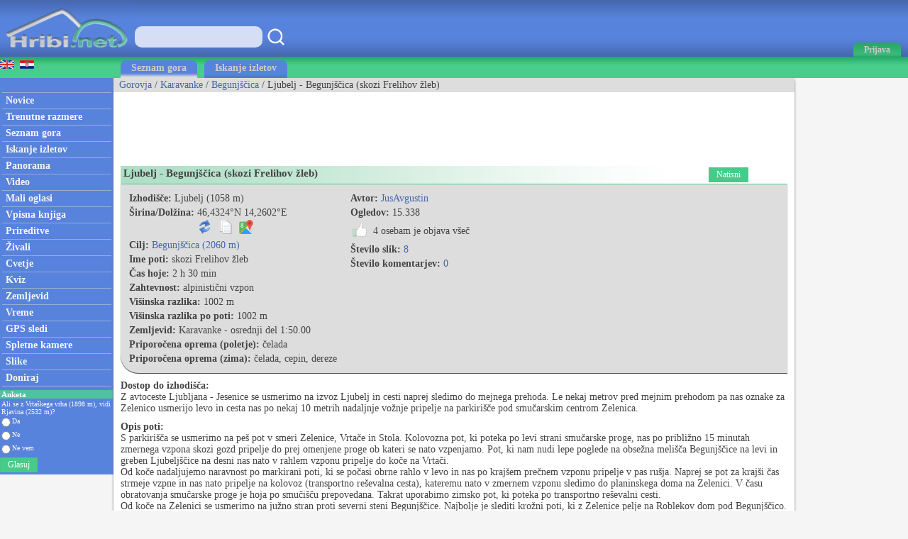

--- FILE ---
content_type: text/html; charset=utf-8
request_url: https://www.hribi.net/izlet/ljubelj_begunjscica_skozi_frelihov_zleb/11/52/4754
body_size: 49785
content:



<!DOCTYPE html>


<html xmlns="http://www.w3.org/1999/xhtml">
<head><link rel="stylesheet" type="text/css" href="/StyleSheet.css" /><meta name="viewport" content="width=device-width, initial-scale=1.0" /><meta http-equiv="content-type" content="text/html; charset=UTF-8" /><link rel="shortcut icon" href="/slike/logo.ico" /><link rel="alternate" type="application/rss+xml" title="Trenutne razmere - Forum" href="/rss1.xml" /><link rel="alternate" type="application/rss+xml" title="Novi opisi gora, izletov" href="/rss4.xml" /><link rel="alternate" type="application/rss+xml" title="Novice" href="/rss2.xml" /><link rel="alternate" type="application/rss+xml" title="Video posnetki" href="/rss9.xml" /><link rel="alternate" type="application/rss+xml" title="Komentirani izleti" href="/rss3.xml" /><link rel="alternate" type="application/rss+xml" title="Prireditve" href="/rss5.xml" /><link rel="alternate" type="application/rss+xml" title="Panorame" href="/rss6.xml" /><link rel="alternate" type="application/rss+xml" title="GPS sledi" href="/rss7.xml" /><link rel="alternate" type="application/rss+xml" title="Spletne kamere" href="/rss8.xml" /><link rel="alternate" type="application/rss+xml" title="Mali oglasi" href="/rss10.xml" /><link rel="alternate" type="application/rss+xml" title="Alpinistični vzponi" href="/rss20.xml" />

        <title>Ljubelj - Begunjščica (skozi Frelihov žleb)</title>
        <meta name="description" content="Natančen opis izleta Ljubelj - Begunjščica (skozi Frelihov žleb). Podroben opis poti s slikami." />

<meta name="author" content="Rok Lukan" /><meta name="verify-v1" content="sXljD5GV20+EU7Ux2CdmrEDx3B65WlsKqpNRdgePdFs=" />

<script>_iprom_consent=true;</script>

<!-- Google tag (gtag.js) -->
<script async src="https://www.googletagmanager.com/gtag/js?id=G-1YG74W2KBV"></script>
<script>
  window.dataLayer = window.dataLayer || [];
  function gtag(){dataLayer.push(arguments);}
  gtag('js', new Date());

  gtag('config', 'G-1YG74W2KBV');
</script>

<title>

</title></head>
<body onload="menuZ();">

    <form method="post" action="/izlet/ljubelj_begunjscica_skozi_frelihov_zleb/11/52/4754" id="form1">
<div class="aspNetHidden">
<input type="hidden" name="__VIEWSTATE" id="__VIEWSTATE" value="/wEPDwUKMTA0NzMxMzAzMWRkFVm/iEJqnb4zukD9a4gr81tAka2STGx6p70kne6txXg=" />
</div>

<div class="aspNetHidden">

	<input type="hidden" name="__VIEWSTATEGENERATOR" id="__VIEWSTATEGENERATOR" value="67A3F013" />
</div>
<script>


    function tooltip(tekst)
    {

        var tempDiv = document.createElement("div");
        document.body.appendChild(tempDiv);
        tempDiv.innerHTML = tekst;
        tempDiv.className='tooltiptext';
        setTimeout(function () { document.body.removeChild(tempDiv); }, 2000);
    }
</script>
        

    <script>
        


        function prijava() {
            if (document.getElementById('DivPrijava').style.display == 'block')
            {
                document.getElementById('DivPrijava').style.display = 'none';
            }
            else
            {
                document.getElementById('DivPrijava').style.display = 'block';
                document.getElementById("prijava1").focus();
            }
        }
        
        

        function prijava1(u, g, a, v) {

            var xmlHttp;
            try {
                xmlHttp = new XMLHttpRequest();
            }
            catch (e) {
                try {
                    xmlHttp = new ActiveXObject("Msxml2.XMLHTTP");
                }
                catch (e) {
                    try {
                        xmlHttp = new ActiveXObject("Microsoft.XMLHTTP");
                    }
                    catch (e) {
                        return false;
                    }
                }
            }
            xmlHttp.onreadystatechange = function () {
                if (xmlHttp.readyState == 4) {
                    if (xmlHttp.responseText.length<10)
                    {
                        document.getElementById('DivPrijava').style.display = 'none';
                        //window.location.reload();

                        setTimeout(function(){
                        window.location.reload();
                        });

                        for (i = 0; i < document.forms.length; i++) {
                            document.forms[i].reset();
                        }
                    }
                    else
                    {
                        tooltip(xmlHttp.responseText);
                    }
                }
            }
            

            if ((u.length > 0 && g.length>0)) {
                xmlHttp.open("POST", "/ajaxprijava.aspx", false);
                xmlHttp.setRequestHeader("Content-type", "application/x-www-form-urlencoded");
                xmlHttp.setRequestHeader("Cache-Control", "no-cache");
                xmlHttp.setRequestHeader("Pragma", "no-cache");
                xmlHttp.setRequestHeader("If-Modified-Since", "Sat, 1 Jan 2000 00:00:00 GMT");
                xmlHttp.send("u=" + encodeURIComponent(u) + "&g=" + encodeURIComponent(g) + "&a=" + encodeURIComponent(a));
            }
            else
            {
                tooltip("Vpišite uporabniško ime in geslo!");
            }
        }

        function prijavaE(evt) { 
            if (evt.keyCode === 13) {
                evt.preventDefault();
                prijava1(document.getElementById('prijava1').value, document.getElementById('prijava2').value, document.getElementById('avtoprijava').checked,1);
            }

            var ASCIICode = (evt.which) ? evt.which : evt.keyCode 
            if (ASCIICode > 31 && (ASCIICode < 48 || ASCIICode > 57)) 
                return false; 
            return true; 
        } 

    </script>
<script>
function prijavaG() { 
    prijava1(document.getElementById('prijava1').value, document.getElementById('prijava2').value, document.getElementById('avtoprijava').checked,1);
} 
</script>
        

<script>
    var menuU1 = 0;
    var menuUS = 0;
    var vednoOdprt=0

    function menuUser(tt) {
        if (tt == 1) {
            if (menuU1 == 1) {

                if (window.innerWidth + 30 < menuUS || window.innerWidth - 30 > menuUS) {
                    if(vednoOdprt == 1)
                    {
                        if(window.innerWidth>800){
                            document.getElementById("MeniZgorajZgorajM").style.display = "none";
                            menuU1 = 0;
                        }
                    }
                    else
                    {
                        document.getElementById("MeniZgorajZgorajM").style.display = "none";
                        menuU1 = 0;
                    }
                }
            }
        }
        else if(tt == 2)
        {
            if(vednoOdprt == 1)
            {
                if(window.innerWidth<=800){
                    document.getElementById('MeniZgorajZgorajM').innerHTML = "<div class='menizgorajM2'>" + document.getElementById('MeniZgorajZgoraj').innerHTML + "</div>";
                    document.getElementById("MeniZgorajZgorajM").style.display = "block";
                    menuU1 = 1;
                    menuUS = window.innerWidth;
                }
            }
        }
        else {
            if (menuU1 == 1) {
                if(vednoOdprt == 1)
                {
                    if(window.innerWidth>800){
                        document.getElementById("MeniZgorajZgorajM").style.display = "none";
                        menuU1 = 0;

                    }
                }
                else
                {
                    document.getElementById("MeniZgorajZgorajM").style.display = "none";
                    menuU1 = 0;

                }
            }
            else {
                document.getElementById('MeniZgorajZgorajM').innerHTML = "<div class='menizgorajM2'>" + document.getElementById('MeniZgorajZgoraj').innerHTML + "</div>";
                document.getElementById("MeniZgorajZgorajM").style.display = "block";
                menuU1 = 1;
                menuUS = window.innerWidth;

            }
        }
    }

    function menuZ() {
        if(window.innerWidth<=800)
        {
            document.getElementById('menizgorajM').innerHTML = "<div class='menizgorajM2'>" + document.getElementById('MeniZgorajSredina').innerHTML+"</div>";
        }
    }

    var menu1 = 0;
    var menuS = 0;
    function menu(tt) {
        if (tt == 1) {
            if (menu1 == 1) {
                
                if (window.innerWidth + 30 < menuS || window.innerWidth - 30 > menuS) {
                    document.getElementById("meniOzadje").style.display = "none";
                    document.getElementById("leftM").style.display = "none";
                    //document.getElementsByTagName("BODY")[0].classList.remove("fixedPosition");
                    //document.getElementById("MeniZgorajLevo").style.display = "none";
                    menu1 = 0;
                }
            }
        }
        else {
            if (menu1 == 1) {
                document.getElementById("meniOzadje").style.display = "none";
                document.getElementById("leftM").style.display = "none";
                //document.getElementsByTagName("BODY")[0].classList.remove("fixedPosition");
                

                menu1 = 0;
            }
            else {
                document.getElementById('leftM').innerHTML = "<div class='MeniZgorajLevo2'>" + document.getElementById('MeniZgorajLevo').innerHTML + "</div><div>" + document.getElementById('left').innerHTML + "</div>";
                document.getElementById("meniOzadje").style.display = "block";
                document.getElementById("leftM").style.display = "block";
                //document.getElementsByTagName("BODY")[0].classList.add("fixedPosition");


                menu1 = 1;
                menuS = window.innerWidth;
            }
        }
    }



    var isk22=true;
    function iskanje22()
    {

        if(isk22)
        {
            document.getElementById("iskalnik3").style.display="block";
            isk22=false;
            document.getElementById("iskalnikX").focus();


        }
        else
        {
            document.getElementById("iskalnik3").style.display="none";
            isk22=true;
        }
    }

    function iskanje11()
    {
            if(document.getElementById("iskalnikX").value!="")
            {
                window.location.replace("/iskalnik.asp?q="+encodeURIComponent(document.getElementById("iskalnikX").value));
            }
            else
            {
                tooltip("Vpišite iskan niz besed!");
            }
    }

    function iskanje111(eventx)
    {
        if (eventx.keyCode === 13) {
            eventx.preventDefault();
            if(document.getElementById("iskalnikX").value!="")
            {
                window.location.replace("/iskalnik.asp?q="+encodeURIComponent(document.getElementById("iskalnikX").value));
            }
            else
            {
                tooltip("Vpišite iskan niz besed!");
            }
        }
    }
</script>


<script type="text/javascript">
    function ajaxc() {
        var xmlHttpcl;
        try {
            xmlHttpcl = new XMLHttpRequest();
        }
        catch (e) {
            try {
                xmlHttpcl = new ActiveXObject("Msxml2.XMLHTTP");
            }
            catch (e) {
                try {
                    xmlHttpcl = new ActiveXObject("Microsoft.XMLHTTP");
                }
                catch (e) {
                    return false;
                }
            }
        }
        xmlHttpcl.onreadystatechange = function () {
        }
        xmlHttpcl.open("GET", "/ajaxc.asp", false);
        xmlHttpcl.setRequestHeader("Cache-Control", "no-cache");
        xmlHttpcl.setRequestHeader("Pragma", "no-cache");
        xmlHttpcl.setRequestHeader("If-Modified-Since", "Sat, 1 Jan 2000 00:00:00 GMT");
        xmlHttpcl.send(null);
    }
    ajaxc();
</script>

<script type="text/javascript">
    function locljivost(l) {

        var xmlHttploc;
        try {
            xmlHttploc = new XMLHttpRequest();
        }
        catch (e) {
            try {
                xmlHttploc = new ActiveXObject("Msxml2.XMLHTTP");
            }
            catch (e) {
                try {
                    xmlHttploc = new ActiveXObject("Microsoft.XMLHTTP");
                }
                catch (e) {
                    return false;
                }
            }
        }
        xmlHttploc.onreadystatechange = function () {
        }
        xmlHttploc.open("GET", "/ajaxlocljivost.asp?l="+l, false);
        xmlHttploc.setRequestHeader("Cache-Control", "no-cache");
        xmlHttploc.setRequestHeader("Pragma", "no-cache");
        xmlHttploc.setRequestHeader("If-Modified-Since", "Sat, 1 Jan 2000 00:00:00 GMT");
        xmlHttploc.send(null);
    }
    
    locljivost(window.innerWidth);
    

</script>
   <div id="glava">

       <div id="glava1_desktop"><a href="/" title="hribi"><span><img src="/slike/logo.png" alt="Hribi.net" /></span></a></div>
       <div id="glava1_mobile"><a href="/" title="hribi"><img src="/slike/logo_mobile.png" alt="Hribi.net" /></a></div>
       
       <div id="iskalnik3"><table><tr><td class="td1"><input onkeypress="iskanje111(event);" class="iskalnik1" type="text" id="iskalnikX" /></td><td class="td1"><div onclick="iskanje11();" class="gumbiskanje"></div></td></tr></table></div>       


       <div id="glava5"><div title="Menu" onclick="menu();" id="gM"></div></div>
       <div id="glava3">
           <div title="Prijava" onclick="prijava();" id="gA"><span class="h800">Prijava</span></div>

       </div>
       
       <div id="glava2">
           
       </div>
       
       <div id="glava22">
            <div title="Iskanje" onclick="iskanje22();" id="gMi"></div>
       </div>


       <div id="glava4">
           
           <div id="MeniZgorajZgoraj">
               

           </div>

       </div>
       
   </div>
<div id="MeniZgorajZgorajM"></div>



<div id="DivPrijava">
    <div id="DivPrijava2">
        <div><b>Prijava</b></div>
        <div class="rdec" id="prijavaNapaka"></div>
        <div style="margin-top:5px;">Uporabniško ime:</div>
        <div><input onkeypress="prijavaE(event);" class="tbox1" type="text" id="prijava1" /></div>
        <div style="margin-top:5px;">Geslo:</div>
        <div><input onkeypress="prijavaE(event);" class='tbox1' type='password' id='prijava2' /></div>
        <div style="margin-top:5px;"><label for="avtoprijava">Zapomni si me:</label> <input type="checkbox" id="avtoprijava" /></div>
        <div style="margin-top:5px;"><div class="gumb1" onclick="prijavaG();">Prijava</div></div>
        <div style="padding-top:15px; clear:both;">Še niste registrirani? <a href="/registracija.asp">Registracija</a>.</div>
        <div style="margin-top:15px;"><a href="/geslo.asp">Ste pozabili geslo?</a></div>
    </div>
</div>


<div id="meniOzadje" onclick="menu();"></div>

<div id="menizgorajM"></div>
<div class="menizgorajA">
<div class="menizgoraj">

    
        <div id="MeniZgorajLevo"><a href="https://www.hike.uno/hiking_tour/ljubelj_begunjscica_via_frelihov_zleb/11/52/4754"><img src="/slike/eng.gif" /></a>&nbsp;&nbsp;<a href="http://hr.hribi.net/pot.asp?gorovjeid=11&id=52&potid=4754"><img src="/slike/hrv.gif" /></a></div>
<div id="MeniZgorajSredina">
    <div class="zavihek1"><a class="pov2" href="/gorovja">Seznam gora</a></div>
    <div class="zavihek0"><a class="pov2" href="/iskalnik_izletov">Iskanje izletov</a></div>
</div>



</div>
</div>


<div id="okvir">
<div class="left" id="left">

<div class="hr"></div>
<div class="meni1"><a class="meni" href="/"><h2>Novice</h2></a></div>
<div class="hr"></div>
<div class="meni1"><a class="meni" href="/trenutnerazmere.asp?slo=1"><h2>Trenutne razmere</h2></a></div>
<div class="hr"></div>
<div class="meni1"><a class="meni" href="/gorovja"><h2>Seznam gora</h2></a></div>
<div class="hr"></div>
<div class="meni1"><a class="meni" href="/iskalnik_izletov"><h2>Iskanje izletov</h2></a></div>
<div class="hr"></div>
<div class="meni1"><a class="meni" href="/gorske_panorame"><h2>Panorama</h2></a></div>
<div class="hr"></div>
<div class="meni1"><a class="meni" href="/video/"><h2>Video</h2></a></div>
<div class="hr"></div>
<div class="meni1"><a class="meni" href="/mali_oglasi"><h2>Mali oglasi</h2></a></div>
<div class="hr"></div>
<div class="meni1"><a class="meni" href="/vpisna_knjiga_vrhov"><h2>Vpisna knjiga</h2></a></div>
<div class="hr"></div>
<div class="meni1"><a class="meni" href="/prireditve.asp"><h2>Prireditve</h2></a></div>
<div class="hr"></div>
<div class="meni1"><a class="meni" href="/alpske_zivali"><h2>Živali</h2></a></div>
<div class="hr"></div>
<div class="meni1"><a class="meni" href="/rastline"><h2>Cvetje</h2></a></div>
<div class="hr"></div>
<div class="meni1"><a class="meni" href="/kviz.asp"><h2>Kviz</h2></a></div>
<div class="hr"></div>
<div class="meni1"><a class="meni" href="/zemljevid.asp"><h2>Zemljevid</h2></a></div>
<div class="hr"></div>
<div class="meni1"><a class="meni" href="/vreme.asp"><h2>Vreme</h2></a></div>
<div class="hr"></div>
<div class="meni1"><a class="meni" href="/gps.asp"><h2>GPS sledi</h2></a></div>
<div class="hr"></div>
<div class="meni1"><a class="meni" href="/spletne_kamere_v_gorah"><h2>Spletne kamere</h2></a></div>
<div class="hr"></div>
<div class="meni1"><a class="meni" href="/najslike.asp"><h2>Slike</h2></a></div>
<div class="hr"></div>
<div class="meni1"><a class="meni" href="/donacije.aspx"><h2>Doniraj</h2></a></div>
<div class="hr"></div>


<div style="margin:5px -2px 0px -3px;">
<table style="width:100%;">
<tr style="background-color:#4EC29E;"><td colspan="3"><div class="anketanaslov">Anketa</div></td></tr>


<tr><td colspan="3"><div class="anketabesedilo2">Ali se z Vrtaškega vrha (1898 m), vidi Rjavina (2532 m)?</div></td></tr>
    
<script type="text/javascript">
    function anketaGlasuj() {
        var av=0;
        var stOdg=3;
        for(i=1; i<=stOdg; i++)
        {
            if(document.getElementById('anketa'+i).checked)
            {
                av=i;
            }
        }
        

        

        var xmlHttpAnketa;
        try {
            xmlHttpAnketa = new XMLHttpRequest();
        }
        catch (e) {
            try {
                xmlHttpAnketa = new ActiveXObject("Msxml2.XMLHTTP");
            }
            catch (e) {
                try {
                    xmlHttpAnketa = new ActiveXObject("Microsoft.XMLHTTP");
                }
                catch (e) {
                    return false;
                }
            }
        }
        xmlHttpAnketa.onreadystatechange=function()
        {
            if(xmlHttpAnketa.readyState==4)
            {

                location.reload();
                //document.getElementById("cookie_1").innerHTML=xmlHttpAnketa.responseText;
                
            }
        }
        xmlHttpAnketa.open("GET", "/anketa.asp?id=1021&av="+av, false);
        xmlHttpAnketa.setRequestHeader("Cache-Control", "no-cache");
        xmlHttpAnketa.setRequestHeader("Pragma", "no-cache");
        xmlHttpAnketa.setRequestHeader("If-Modified-Since", "Sat, 1 Jan 2000 00:00:00 GMT");
        xmlHttpAnketa.send(null);
    }
</script> 

<tr><td><input value="odgovor1" type="radio" style="height:15px; margin:0px 0px 0px 2px; padding:0px;" id="anketa1" name="anketa" /></td><td style="width:100%; font-size:10px; color:#f5f5f5;"><label for="anketa1">Da</label></td></tr>

<tr><td><input value="odgovor2" type="radio" style="height:15px; margin:0px 0px 0px 2px; padding:0px;" id="anketa2" name="anketa" /></td><td style="width:100%; font-size:10px; color:#f5f5f5;"><label for="anketa2">Ne</label></td></tr>

<tr><td><input value="odgovor3" type="radio" style="height:15px; margin:0px 0px 0px 2px; padding:0px;" id="anketa3" name="anketa" /></td><td style="width:100%; font-size:10px; color:#f5f5f5;"><label for="anketa3">Ne vem</label></td></tr>

<tr><td colspan="2"><div class="gumb3" onclick="anketaGlasuj();">Glasuj</div></td></tr>


</table>
</div>



</div>


<div class="leftM" id="leftM"></div>

<script>
    
    window.addEventListener('scroll', function (event) {
        if(document.documentElement.scrollTop>=110)
        {
            document.getElementById("oglasD").style.position = "fixed";
            document.getElementById("oglasD").style.top = "0px";
        }
        else
        {
            document.getElementById("oglasD").style.position = "static";
            document.getElementById("oglasD").style.top = "";

        }
    });
    
</script>
            
<div class="main">
    <div id="drobtinice">
        
        <a class="moder" href="/gorovja">Gorovja</a> /  <a class="moder" href="/gorovje/karavanke/11">Karavanke</a> / <a class="moder" href="/gora/begunjscica/11/52">Begunjščica</a> / Ljubelj - Begunjščica (skozi Frelihov žleb)
    </div>

    <div style="padding:10px; margin-top:10px; color:#777777; background: #eeeeee; border:solid 1px #dddddd; display:none;" id="doniraj"><span title="Doniraj" style="cursor:pointer;" onclick="javascript:location.href='/donacije.aspx'"><a href="/donacije.aspx">Podprite Hribi.net z donacijo. Hvala.</a></span><span title="zapri in ne prikazuj več" style="float:right; cursor:pointer;" onclick="ad(2);"><u>zapri</u></span></div>
    

    <div id="oglas1">
        <div id="oglas1a">


<style type="text/css">
.adslot_2 { display:inline-block; width: 320px; height: 100px; }
@media (max-width: 467px) { .adslot_2 { width: 320px; height: 100px; } }
@media (min-width:468px) { .adslot_2 { width: 468px; height: 60px; } }
@media (min-width:1048px) { .adslot_2 { width: 728px; height: 90px; } }
</style>
<ins class="adsbygoogle adslot_2"
   data-ad-client="ca-pub-0186014428427864"
   data-ad-slot="4291449630"></ins>
<script async src="https://pagead2.googlesyndication.com/pagead/js/adsbygoogle.js"></script>
<script>(adsbygoogle = window.adsbygoogle || []).push({});</script>
           


        </div><div id="oglas1b">
        
<style type="text/css">
.adslot_3 { display:inline-block; width: 728px; height: 90px; }
@media (max-width: 1792px) { .adslot_3 { display: none; } }
@media (min-width:1793px) { .adslot_3 { width: 728px; height: 90px; } }
</style>
<ins class="adsbygoogle adslot_3"
   data-ad-client="ca-pub-0186014428427864"
   data-ad-slot="5558932295"></ins>
<script async src="https://pagead2.googlesyndication.com/pagead/js/adsbygoogle.js"></script>
<script>(adsbygoogle = window.adsbygoogle || []).push({});</script>

        
        </div>

    </div>

    <div class="main2">
            

    <script type="text/javascript">
        function potst(id) {
            var xmlHttpgst;
            try {
                xmlHttpgst = new XMLHttpRequest();
            }
            catch (e) {
                try {
                    xmlHttpgst = new ActiveXObject("Msxml2.XMLHTTP");
                }
                catch (e) {
                    try {
                        xmlHttpgst = new ActiveXObject("Microsoft.XMLHTTP");
                    }
                    catch (e) {
                        return false;
                    }
                }
            }
            xmlHttpgst.onreadystatechange = function () {
                if (xmlHttpgst.readyState == 4) {
                }
            }
            xmlHttpgst.open("GET", "/ajaxgo" + "rastetje" + ".asp?pot=1&id=" + id, true);
            xmlHttpgst.setRequestHeader("Cache-Control", "no-cache");
            xmlHttpgst.setRequestHeader("Pragma", "no-cache");
            xmlHttpgst.setRequestHeader("If-Modified-Since", "Sat, 1 Jan 2000 00:00:00 GMT");
            xmlHttpgst.send(null);
        }
        potst(4754);

        function kopiraj()
        {
            var tempInput = document.createElement("textarea");
            tempInput.value = document.getElementById("kf0").innerHTML.replace(/&nbsp;/g, " ");
            document.body.appendChild(tempInput);
            tempInput.select();
            tempInput.setSelectionRange(0, 99999);
            document.execCommand("copy");
            document.body.removeChild(tempInput);
            tooltip("Kopirano v odložišče...");

        }
        
</script>

    <div class="naslov1"><div style="float:left;"><h1>Ljubelj - Begunjščica (skozi Frelihov žleb)</h1></div><div style="float:right; padding-left:50px; padding-right:50px;"><table><tr><td class="dp3"><div onclick="window.location.href='/pot.asp?natisni=1&potid=4754';" class="gumb2">Natisni</div></td></tr></table></div></div>
<div class="gorasiv" style="clear:both;">
<div class="fl">

    <div class="g2"><b>Izhodišče:</b> Ljubelj (1058 m)</div>
    
            <script>
                var kfi = 1;
                function koordinateFormat() {
                    if (kfi == 1) {
                        document.getElementById("kf0").innerHTML = "46°&nbsp;25,9440'N&nbsp;/&nbsp;14°&nbsp;15,6120'E";
                    kfi = 2;
                }
                else if (kfi == 2) {
                    document.getElementById("kf0").innerHTML = "46°&nbsp;25'&nbsp;56,64''N&nbsp;/&nbsp;14°&nbsp;15'&nbsp;36,72''E";
            kfi = 3;
        }
                else if (kfi == 3) {
                    document.getElementById("kf0").innerHTML = "46,4324°N&nbsp;/&nbsp;14,2602°E";
                    kfi = 4;
            }
                else if (kfi == 4) {
                    document.getElementById("kf0").innerHTML = "46.4324,&nbsp;14.2602";
                    kfi = 1;
                }
                }

                function gm1(potid, sirina, dolzina) {
                    var xmlHttpG;
                    try {
                        xmlHttpG = new XMLHttpRequest();
                    }
                    catch (e) {
                        try {
                            xmlHttpG = new ActiveXObject("Msxml2.XMLHTTP");
                        }
                        catch (e) {
                            try {
                                xmlHttpG = new ActiveXObject("Microsoft.XMLHTTP");
                            }
                            catch (e) {
                                return false;
                            }
                        }
                    }
                    xmlHttpG.onreadystatechange = function () {
                        if (xmlHttpG.readyState == 4) {
                        }
                    }
                    xmlHttpG.open("GET", "/ajaxgooglemaps.asp?p=" + potid + "&ek='" + screen.width + "'&sirina='"+sirina+"'&dolzina='"+dolzina+"'", true);
                    xmlHttpG.setRequestHeader("Cache-Control", "no-cache");
                    xmlHttpG.setRequestHeader("Pragma", "no-cache");
                    xmlHttpG.setRequestHeader("If-Modified-Since", "Sat, 1 Jan 2000 00:00:00 GMT");
                    xmlHttpG.send(null);
    }
</script>
    <div class="g2"><table><tr><td><b>Širina/Dolžina:</b>&nbsp;</td><td><span id="kf0">46,4324°N&nbsp;14,2602°E</span></td></tr><tr><td></td><td><div style="padding-top:2px;"><table><tr><td style="padding-right:7px;"><span title="Spremeni format koordinat" style="cursor:pointer;" onclick="koordinateFormat();"><img class="potpng" src="/slike/refresh.png" /></span></td><td style="padding-right:7px;"><span title="Kopiraj v odložišče" style="cursor:pointer;" onclick="kopiraj();"><img class="potpng" src="/slike/kopiraj.png" /></span></td><td><span><a onclick="gm1(4754,46.4324,14.2602);" target="_blank" href="https://www.google.com/maps/dir/My+Location/46.4324,14.2602"><img title="Navodila za pot (google)" class="potpng" src="/slike/navodila_zemljevid.png" /></a></span></td></tr></table></div></td></tr></table></div>
    
    <div class="g2"><b>Cilj:</b> <a class="moder" href="/gora/begunjscica/11/52">Begunjščica (2060 m)</a></div>
    <div class="g2"><b>Ime poti:</b> skozi Frelihov žleb</div>
    <div class="g2"><b>Čas hoje:</b> 2 h 30 min</div>
    
    <div class="g2"><b>Zahtevnost:</b> alpinistični vzpon</div>
    <div class="g2"><b>Višinska razlika:</b> 1002 m</div>
    <div class="g2"><b>Višinska razlika po poti:</b> 1002 m</div>
    <div class="g2"><b>Zemljevid:</b>  Karavanke - osrednji del 1:50.00</div>
    
    <div class="g2"><b>Priporočena oprema (poletje):</b> čelada</div>
    <div class="g2"><b>Priporočena oprema (zima):</b> čelada, cepin, dereze</div>


</div>
<div class="fl">
    <div class="g2"><b>Avtor:</b> <a class="moder" href="/gornik/jusavgustin/5298">JusAvgustin</a></div>
    <div class="g2"><b>Ogledov:</b> 15.338</div>


    <script>
        function oceniPot(ocena, zbrisi)
        {
            tooltip('Potrebna je prijava!');
        }
    </script>



    <div class="g2">
<div>
<div onclick="oceniPot(10,0);" class="oc1P" onmouseover="oceniMOn();" onmouseout="oceniMOut();" title="všeč" id="ocenjevanje">
<table><tr><td class="td1"><img class="potpng" src="/slike/vsec3.png" /></td><td class="td1" id="octP">&nbsp;4&nbsp;osebam&nbsp;je&nbsp;objava&nbsp;všeč</td></tr></table>
</div>
<div id="ocenjevanje2"></div>
    </div>
    </div>

    <div class="g2"><b>Število slik:</b> <a class="moder" href="#slike">8</a></div>
    <div class="g2"><b>Število komentarjev:</b> <a class="moder" href="#diskusije">0</a></div>

</div>

</div>

<div style="padding-top:10px;"><b>Dostop do izhodišča:</b><br />Z avtoceste Ljubljana - Jesenice se usmerimo na izvoz Ljubelj in cesti naprej sledimo do mejnega prehoda. Le nekaj metrov pred mejnim prehodom pa nas oznake za Zelenico usmerijo levo in cesta nas po nekaj 10 metrih nadaljnje vožnje pripelje na parkirišče pod smučarskim centrom Zelenica.</div>
<div style="padding-top:10px;"><b>Opis poti:</b><br />S parkirišča se usmerimo na peš pot v smeri Zelenice, Vrtače in Stola. Kolovozna pot, ki poteka po levi strani smučarske proge, nas po približno 15 minutah zmernega vzpona skozi gozd pripelje do prej omenjene proge ob kateri se nato vzpenjamo. Pot, ki nam nudi lepe poglede na obsežna melišča Begunjščice na levi in greben Ljubeljščice na desni nas nato v rahlem vzponu pripelje do koče na Vrtači.<br> Od koče nadaljujemo naravnost po markirani poti, ki se počasi obrne rahlo v levo in nas po krajšem prečnem vzponu pripelje v pas rušja. Naprej se pot za krajši čas strmeje vzpne in nas nato pripelje na kolovoz (transportno reševalna cesta), kateremu nato v zmernem vzponu sledimo do planinskega doma na Zelenici. V času obratovanja smučarske proge je hoja po smučišču prepovedana. Takrat uporabimo zimsko pot, ki poteka po transportno reševalni cesti.<br> Od koče na Zelenici se usmerimo na južno stran proti severni steni Begunjščice. Najbolje je slediti krožni poti, ki z Zelenice pelje na Roblekov dom pod Begunjščico. Na prikladnem mestu, približno 20 minut od Doma na Zelenici pa zavijemo strmo navzgor proti severni steni Begunjščice. Vstop v smer je v nekakšnem kotu med izrazito grapo na desni strani in zaobljenim razom na levi. Vstop v smer označuje previsen kamin.<br> Če je snega veliko je plezanje prijetno in nenaporno, naklon se giblje od 40-65°. Smer sledi edini logični razčlembi v tem delu stene. Smer izstopi v grapo na SZ greben. Če so snežne razmere ugodne brez večjih težav dosežemo vrh po SZ grebenu. Če pa imamo zadosti pa smer zapustimo in se po sistemu gredin in polic spustimo do doma na Zelenici.<br> V primeru slabih razmer (malo snega, nepredelan sneg in kopna skala) pa pred vstopnim kaminom vstopimo v smer po izpostavljeni polici v levo, ki nas povede točno pod zaobljen raz po katerem priplezamo v glavno grapo. Grapa je prekinjena s tremi skoki. Prvi je najtežji. Po nekakšni zajedi-kotu se je potrebno prebiti do zagozdenega balvana in POD balvanom izplezamo v nadaljevanje grape. Nad sabo imamo drugi skok, ki pa ga premagamo brez večjih težav. Nad tem skokom se težave unesejo in smer se nadaljuje po lepi grapi do rampe. Tik preden smer zavije v rušje nas pričaka še en skok, a ta skoraj da ni omembe vreden.<br> Smer Frelihov žleb spada med alpinistične smeri, verjetno ni potrebe posebej poudarjati, da je plezanje lažje če je veliko snega, vendar previdno, v smer se ne odpravljajte ob veliki količini novozapadlega snega saj je smer ena velika plaznica. <br> Prijetno plezanje v lepi smeri vam želim.</div>
<div style="padding-top:5px;"><a href="/pot_zemljevid/begunjscica/52"><img src="/slike/Zemljevid.gif" style="border:0px; width:80px; height:40px;" alt="zemljevid poti - Begunjščica"></a></div>



<div style="padding-top:10px;"><b>Priporočamo: </b>

<a class="moder" href="/izhodisce/ljubelj/46.4324/14.2602">izleti z istega izhodišča</a>, 

<a class="moder" href="/podobni_izleti/ljubelj_begunjscica_skozi_frelihov_zleb/4754">podobni izleti</a>, <a class="moder" href="/panorama.asp?goraid=52">panorama</a>, <a class="moder" href="/vpisna_knjiga_vrhov/?id=52">vpisna knjiga</a>

</div>


    
<div id="slike" style="padding-top:8px;"><b>Slike:</b></div>

<div>


        <div style="float:left; padding:0px 3px 3px 0px;"><a target="_blank" href="/slika_pot/ljubelj_begunjscica_skozi_frelihov_zleb/257908" onclick="event.preventDefault(); window.open('/slika_pot/ljubelj_begunjscica_skozi_frelihov_zleb/257908');"><img class="slikagm" alt="Ljubelj - Begunjščica" src="//slike.hribi.net/slike4/2_028444569390_486279_4690500147939_772123176_n.jpg" /></a><span class="s2"><span class="s1">1</span></span></div>
    
        <div style="float:left; padding:0px 3px 3px 0px;"><a target="_blank" href="/slika_pot/ljubelj_begunjscica_skozi_frelihov_zleb/257909" onclick="event.preventDefault(); window.open('/slika_pot/ljubelj_begunjscica_skozi_frelihov_zleb/257909');"><img class="slikagm" alt="Ljubelj - Begunjščica" src="//slike.hribi.net/slike4/2_0707444569407_395113_466127220104944_118907247_n.jpg" /></a><span class="s2"><span class="s1">2</span></span></div>
    
        <div style="float:left; padding:0px 3px 3px 0px;"><a target="_blank" href="/slika_pot/ljubelj_begunjscica_skozi_frelihov_zleb/257910" onclick="event.preventDefault(); window.open('/slika_pot/ljubelj_begunjscica_skozi_frelihov_zleb/257910');"><img class="slikagm" alt="Ljubelj - Begunjščica" src="//slike.hribi.net/slike4/2_0435444569426_536701_466127440104922_2049412639_n.jpg" /></a><span class="s2"><span class="s1">3</span></span></div>
    
        <div style="float:left; padding:0px 3px 3px 0px;"><a target="_blank" href="/slika_pot/ljubelj_begunjscica_skozi_frelihov_zleb/257911" onclick="event.preventDefault(); window.open('/slika_pot/ljubelj_begunjscica_skozi_frelihov_zleb/257911');"><img class="slikagm" alt="Ljubelj - Begunjščica" src="//slike.hribi.net/slike4/2_0727444569463_522245_4690500787955_888977256_n.jpg" /></a><span class="s2"><span class="s1">4</span></span></div>
    
        <div style="float:left; padding:0px 3px 3px 0px;"><a target="_blank" href="/slika_pot/ljubelj_begunjscica_skozi_frelihov_zleb/257912" onclick="event.preventDefault(); window.open('/slika_pot/ljubelj_begunjscica_skozi_frelihov_zleb/257912');"><img class="slikagm" alt="Ljubelj - Begunjščica" src="//slike.hribi.net/slike4/2_094444569498_552221_4690502748004_1671516990_n.jpg" /></a><span class="s2"><span class="s1">5</span></span></div>
    
        <div style="float:left; padding:0px 3px 3px 0px;"><a target="_blank" href="/slika_pot/ljubelj_begunjscica_skozi_frelihov_zleb/257913" onclick="event.preventDefault(); window.open('/slika_pot/ljubelj_begunjscica_skozi_frelihov_zleb/257913');"><img class="slikagm" alt="Ljubelj - Begunjščica" src="//slike.hribi.net/slike4/2_0466444569528_531053_4690507708128_1300164498_n.jpg" /></a><span class="s2"><span class="s1">6</span></span></div>
    
        <div style="float:left; padding:0px 3px 3px 0px;"><a target="_blank" href="/slika_pot/ljubelj_begunjscica_skozi_frelihov_zleb/257914" onclick="event.preventDefault(); window.open('/slika_pot/ljubelj_begunjscica_skozi_frelihov_zleb/257914');"><img class="slikagm" alt="Ljubelj - Begunjščica" src="//slike.hribi.net/slike4/2_015444569543_387795_4690505388070_437761758_n.jpg" /></a><span class="s2"><span class="s1">7</span></span></div>
    
        <div style="float:left; padding:0px 3px 3px 0px;"><a target="_blank" href="/slika_pot/ljubelj_begunjscica_skozi_frelihov_zleb/257915" onclick="event.preventDefault(); window.open('/slika_pot/ljubelj_begunjscica_skozi_frelihov_zleb/257915');"><img class="slikagm" alt="Ljubelj - Begunjščica" src="//slike.hribi.net/slike4/2_0386444569565_530691_4690510588200_645470641_n.jpg" /></a><span class="s2"><span class="s1">8</span></span></div>
    
</div>
<div style="clear:both;"></div>



<script>

    function abc(k) {

        if (window.innerWidth < 1000) {
            if (document.getElementById('komL0_0').innerHTML.length > 0)
            {

                for (k1 = 0; k1 < k; k1++)
                {
                    document.getElementById('komLMob0_' + k1).innerHTML = document.getElementById('komL0_' + k1).innerHTML;
                    document.getElementById('komL0_' + k1).innerHTML = "";

                    document.getElementById('komDMob0_' + k1).innerHTML = document.getElementById('komD0_' + k1).innerHTML;
                    document.getElementById('komD0_' + k1).innerHTML = "";

                }
            }
        }
        else
        {
            if (document.getElementById('komLMob0_0').innerHTML.length > 0)
            {
                for (k1 = 0; k1 < k; k1++)
                {
                    document.getElementById('komL0_' + k1).innerHTML = document.getElementById('komLMob0_' + k1).innerHTML;
                    document.getElementById('komLMob0_' + k1).innerHTML = "";

                    document.getElementById('komD0_' + k1).innerHTML = document.getElementById('komDMob0_' + k1).innerHTML;
                    document.getElementById('komDMob0_' + k1).innerHTML = "";
                }
            }
        }
    }
</script>

<div style="padding-top:5px; border-bottom:solid 1px #47CB89;" id="diskusije"><b>Diskusija o izletu Ljubelj - Begunjščica (skozi Frelihov žleb)</b></div>



<div>

<div style="padding-top:10px;"><b>Za objavo komentarja se morate prijaviti:</b></div>

<div id="prijavaNapaka2" class="rdec"></div>
<div>
<table>
<tr><td class="td1">Uporabniško ime: </td><td class="td1"><input type="text" id="imePR" /></td></tr>
<tr><td class="td1">Geslo: </td><td class="td1"><input type="password" id="gesloPR" /></td></tr>
<tr><td class="td1" colspan="2"><label for="avtoprijavaPR">Zapomni si me:</label> <input type="checkbox" id="avtoprijavaPR" /></td></tr>
<tr><td class="td1"></td><td class="td1"><div class="gumb1" onclick="prijava1(document.getElementById('imePR').value, document.getElementById('gesloPR').value, document.getElementById('avtoprijavaPR').checked,2);">Prijava</div></td></tr>
</table>
<script>
    var input1PR = document.getElementById("imePR");
    var input2PR = document.getElementById("gesloPR");
    input1PR.addEventListener("keyup", function (event) {
        if (event.keyCode === 13) {
            event.preventDefault();
            prijava1(document.getElementById('imePR').value, document.getElementById('gesloPR').value, document.getElementById('avtoprijavaPR').checked,2);
        }
    });
    input2PR.addEventListener("keyup", function (event) {
        if (event.keyCode === 13) {
            event.preventDefault();
            prijava1(document.getElementById('imePR').value, document.getElementById('gesloPR').value, document.getElementById('avtoprijavaPR').checked,2);
        }
    });
</script>
</div>
<div style="padding-top:10px;">V kolikor še nimate uporabniškega imena se morate najprej <a href="/registracija.asp" class="moder">registrirati</a>.</div>


</div>


    </div>

    <div id="noga">
                <div style="float:right; position:relative;"><a href="http://hr.hribi.net" title="Hrvatski"><img src="/slike/hrv2.gif" /></a>&nbsp;&nbsp;<a href="https://www.hike.uno" title="English"><img src="/slike/eng2.gif" /></a>&nbsp;&nbsp;<a href="http://www.hiking-trail.net/" title="English - old website"><img src="/slike/eng3.png" /></a>&nbsp;</div>

        <div>Copyright © 2006-2025 Hribi.net, <a class="noga" href="/pogoji.asp">Pogoji uporabe</a>, <a class="noga" style="cursor:pointer;" onclick="javascript:googlefc.callbackQueue.push(googlefc.showRevocationMessage)">Zasebnost in piškotki</a></div>
        
    </div>
    <div style="clear:both;"></div>
    </div>

    <script>

    </script>

<div class="right">
<div id="oglasD">

<style type="text/css">
.adslot_1 { display:inline-block; width: 160px; height: 320px; }
@media (max-width: 800px) { .adslot_1 { display: none; } }
@media (min-width:1024px) { .adslot_1 { width: 160px; height: 600px; } }
@media (min-width:1793px) { .adslot_1 { width: 160px; height: 160px; } }
</style>
<ins class="adsbygoogle adslot_1"
   data-ad-client="ca-pub-0186014428427864"
   data-ad-slot="9540509523"></ins>
<script async src="https://pagead2.googlesyndication.com/pagead/js/adsbygoogle.js"></script>
<script>(adsbygoogle = window.adsbygoogle || []).push({});</script>

</div>
</div>
</div>


<script>
    function piskotki_vec()
    {
        document.getElementById('cookie_3').innerHTML='<div class="fc3"><'+'ifr'+'ame name="framed" width="500" height="300" border="0" frameborder="0"  overflow-y="scroll" overflow-x="hidden" allowtransparency="true" hspace="0" vspace="0" marginheight="0" marginwidth="0" src="/piskotki_podrobnosti.asp" ><'+'/ifr'+'ame></div>';
    }
    function piskotki_obvestilo()
    {
        var xmlpiskot;
        try
        {
            xmlpiskot=new XMLHttpRequest();
        }
        catch (e)
        {
            try
            {
                xmlpiskot=new ActiveXObject("Msxml2.XMLHTTP");
            }
            catch (e)
            {
                try
                {
                    xmlpiskot=new ActiveXObject("Microsoft.XMLHTTP");
                }
                catch (e)
                {
                    return false;
                }
            }
        }
        xmlpiskot.onreadystatechange=function()
        {
            if(xmlpiskot.readyState==4)
            {
                document.getElementById("cookie_1").innerHTML=xmlpiskot.responseText;
                /*
                var $cookie_1 = $('#cookie_1');
                var iFixedDivHeight = $cookie_1.outerHeight({ 'margin': true });
                $(window).bind('scroll', function(e) {
                    var iWindowHeight = $(window).height();
                    var iScrollPosition = $(window).scrollTop(); // or document.body.scrollTop
                    $cookie_1.css({ 'top': iWindowHeight + iScrollPosition - iFixedDivHeight });
                });*/
            }
        }
        xmlpiskot.open("GET", "/ajax_piskot_obvestilo.asp", false);
        xmlpiskot.setRequestHeader("Cache-Control", "no-cache");
        xmlpiskot.setRequestHeader("Pragma", "no-cache");
        xmlpiskot.setRequestHeader("If-Modified-Since", "Sat, 1 Jan 2000 00:00:00 GMT");
        xmlpiskot.send(null);}

       
    function piskotki_strinjanje(id)
    {
        var xmlpiskot1;
        try
        {
            xmlpiskot1=new XMLHttpRequest();
        }
        catch (e)
        {
            try
            {
                xmlpiskot1=new ActiveXObject("Msxml2.XMLHTTP");
            }
            catch (e)
            {
                try
                {
                    xmlpiskot1=new ActiveXObject("Microsoft.XMLHTTP");
                }
                catch (e)
                {
                    return false;
                }
            }
        }
        xmlpiskot1.onreadystatechange=function()
        {
            if(xmlpiskot1.readyState==4)
            {
                document.getElementById("cookie_1").innerHTML="";
            }
        }
        xmlpiskot1.open("GET", "/ajax_piskot_strinjanje.asp?id="+id, false);
        xmlpiskot1.setRequestHeader("Cache-Control", "no-cache");
        xmlpiskot1.setRequestHeader("Pragma", "no-cache");
        xmlpiskot1.setRequestHeader("If-Modified-Since", "Sat, 1 Jan 2000 00:00:00 GMT");
        xmlpiskot1.send(null);}


    function zasebnost_strinjanje(id)
    {
        var xmlzasebnost1;
        try
        {
            xmlzasebnost1=new XMLHttpRequest();
        }
        catch (e)
        {
            try
            {
                xmlzasebnost1=new ActiveXObject("Msxml2.XMLHTTP");
            }
            catch (e)
            {
                try
                {
                    xmlzasebnost1=new ActiveXObject("Microsoft.XMLHTTP");
                }
                catch (e)
                {
                    return false;
                }
            }
        }
        xmlzasebnost1.onreadystatechange=function()
        {
            if(xmlzasebnost1.readyState==4)
            {
            }
        }
        xmlzasebnost1.open("GET", "/ajax_zasebnost_strinjanje.asp?id="+id, false);
        xmlzasebnost1.setRequestHeader("Cache-Control", "no-cache");
        xmlzasebnost1.setRequestHeader("Pragma", "no-cache");
        xmlzasebnost1.setRequestHeader("If-Modified-Since", "Sat, 1 Jan 2000 00:00:00 GMT");
        xmlzasebnost1.send(null);}
</script>

<div id="cookie_1"></div>
<script>
    piskotki_obvestilo();
</script>


<script>
    window.addEventListener('resize', function (event) {
        menu(1); menuUser(1); menuZ();
    });
    
</script>


<div id="oglasA">
<script src="//cdn.ipromcloud.com/ipromNS.js" async defer></script><img src="data:image/png,iprom" style="display: none" onerror="
 	(function(img) {
 		window.ipromNS = window.ipromNS || {adTags: []};
 		var adTagId = 'iprom_adtag_' + Math.round(Math.random() * (new Date()).getTime());
 		var adHolder = document.createElement('div'); adHolder.id = adTagId;
 		img.parentNode.insertBefore(adHolder, img);
 		ipromNS.adTags.push({
 			 sitePath: ['programmatic','obds453j'], 
 			 dimension: '468x60',
 			 containerId : adTagId,
 			 callback : function(err, ad){} 
 		});
 	})(this);
 "/>
</div>

<div>
<script src="//cdn.ipromcloud.com/ipromNS.js" async defer></script><img src="data:image/png,iprom" style="display: none" onerror="
(function(img) {
window.ipromNS = window.ipromNS || {adTags: []};
var adTagId = 'iprom_adtag_' + Math.round(Math.random() * (new Date()).getTime());
var adHolder = document.createElement('div'); adHolder.id = adTagId;
img.parentNode.insertBefore(adHolder, img);
ipromNS.adTags.push({
sitePath: ['programmatic','obds453j'],
dimension: 'floating',
containerId : adTagId,
callback : function(err, ad){}
});
})(this);
"/>
</div>



</form>

<script>

    function ad(id) {
                var xmlad;
                try {
                    xmlad = new XMLHttpRequest();
                }
                catch (e) {
                    try {
                        xmlad = new ActiveXObject("Msxml2.XMLHTTP");
                    }
                    catch (e) {
                        try {
                            xmlad = new ActiveXObject("Microsoft.XMLHTTP");
                        }
                        catch (e) {
                            return false;
                        }
                    }
                }
                xmlad.onreadystatechange = function () {
                    if (xmlad.readyState == 4) {
                        if (id == 1)
                        {
                            document.getElementById('doniraj').style.display = "block";
                            document.getElementById('oglas1').style.display = "none";
                        }
                        if (id == 2)
                        {
                            document.getElementById('doniraj').style.display = "none";
                        }
                    }
        }
        xmlad.open("GET", "/ajaxad.aspx?id=" + id, false);
                xmlad.setRequestHeader("Cache-Control", "no-cache");
                xmlad.setRequestHeader("Pragma", "no-cache");
                xmlad.setRequestHeader("If-Modified-Since", "Sat, 1 Jan 2000 00:00:00 GMT");
                xmlad.send(null);
            }

    window.addEventListener("load", () => {
        fetch(
            "https://pagead2.googlesyndication.com/pagead/js/adsbygoogle.js",
            // "https://www3.doubleclick.net",
            // "https://static.ads-twitter.com/uwt.js"
            { method: "HEAD", mode: "no-cors", cache: "no-store" }
        )
            .then(ad(0))
  .catch(err => ad(1));
    });


</script>



</body>
</html>


--- FILE ---
content_type: text/html; charset=utf-8
request_url: https://www.google.com/recaptcha/api2/aframe
body_size: 267
content:
<!DOCTYPE HTML><html><head><meta http-equiv="content-type" content="text/html; charset=UTF-8"></head><body><script nonce="YqOT6H_bN91bQ0klsddDXw">/** Anti-fraud and anti-abuse applications only. See google.com/recaptcha */ try{var clients={'sodar':'https://pagead2.googlesyndication.com/pagead/sodar?'};window.addEventListener("message",function(a){try{if(a.source===window.parent){var b=JSON.parse(a.data);var c=clients[b['id']];if(c){var d=document.createElement('img');d.src=c+b['params']+'&rc='+(localStorage.getItem("rc::a")?sessionStorage.getItem("rc::b"):"");window.document.body.appendChild(d);sessionStorage.setItem("rc::e",parseInt(sessionStorage.getItem("rc::e")||0)+1);localStorage.setItem("rc::h",'1765962047920');}}}catch(b){}});window.parent.postMessage("_grecaptcha_ready", "*");}catch(b){}</script></body></html>